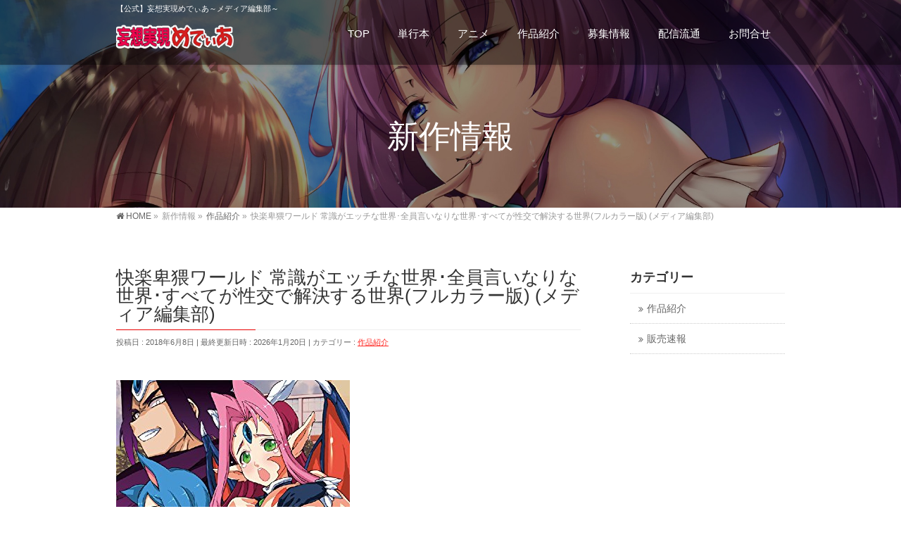

--- FILE ---
content_type: text/html; charset=UTF-8
request_url: https://www.comic.mdia.jp/5208/
body_size: 77678
content:
<!DOCTYPE html>
<!--[if IE]>
<meta http-equiv="X-UA-Compatible" content="IE=Edge">
<![endif]-->
<html xmlns:fb="http://ogp.me/ns/fb#" dir="ltr" lang="ja" prefix="og: https://ogp.me/ns#">
<head>
<meta charset="UTF-8" />
<title>快楽卑猥ワールド 常識がエッチな世界･全員言いなりな世界･すべてが性交で解決する世界(フルカラー版) (メディア編集部) | 妄想実現メディア</title>
<link rel="start" href="https://www.comic.mdia.jp" title="HOME" />


<meta id="viewport" name="viewport" content="width=device-width, initial-scale=1">
<!--[if lt IE 9]><script src="https://www.comic.mdia.jp/wordpress/wp-content/themes/biz-vektor/js/html5.js"></script><![endif]-->

		<!-- All in One SEO 4.9.3 - aioseo.com -->
	<meta name="description" content="｣｢悪魔の力で学園全員が自分の言いなりになって俺に従う世界。毎日ハーレムで同級生も女教師も俺の下僕になった。｣" />
	<meta name="robots" content="max-image-preview:large" />
	<link rel="canonical" href="https://www.comic.mdia.jp/5208/" />
	<meta name="generator" content="All in One SEO (AIOSEO) 4.9.3" />

		<!-- Google tag (gtag.js) -->
<script async src="https://www.googletagmanager.com/gtag/js?id=G-5BSFWZ0XEY"></script>
<script>
  window.dataLayer = window.dataLayer || [];
  function gtag(){dataLayer.push(arguments);}
  gtag('js', new Date());

  gtag('config', 'G-5BSFWZ0XEY');
</script>
		<meta property="og:locale" content="ja_JP" />
		<meta property="og:site_name" content="妄想実現メディア" />
		<meta property="og:type" content="article" />
		<meta property="og:title" content="快楽卑猥ワールド 常識がエッチな世界･全員言いなりな世界･すべてが性交で解決する世界(フルカラー版) (メディア編集部) | 妄想実現メディア" />
		<meta property="og:description" content="｣｢悪魔の力で学園全員が自分の言いなりになって俺に従う世界。毎日ハーレムで同級生も女教師も俺の下僕になった。｣" />
		<meta property="og:url" content="https://www.comic.mdia.jp/5208/" />
		<meta property="og:image" content="https://www.comic.mdia.jp/wordpress/wp-content/uploads/2018/06/61DFNwywLFL.jpg" />
		<meta property="og:image:secure_url" content="https://www.comic.mdia.jp/wordpress/wp-content/uploads/2018/06/61DFNwywLFL.jpg" />
		<meta property="og:image:width" content="332" />
		<meta property="og:image:height" content="500" />
		<meta property="article:published_time" content="2018-06-07T15:00:00+00:00" />
		<meta property="article:modified_time" content="2026-01-20T14:18:51+00:00" />
		<meta name="twitter:card" content="summary_large_image" />
		<meta name="twitter:site" content="@comicnext1" />
		<meta name="twitter:title" content="快楽卑猥ワールド 常識がエッチな世界･全員言いなりな世界･すべてが性交で解決する世界(フルカラー版) (メディア編集部) | 妄想実現メディア" />
		<meta name="twitter:description" content="｣｢悪魔の力で学園全員が自分の言いなりになって俺に従う世界。毎日ハーレムで同級生も女教師も俺の下僕になった。｣" />
		<meta name="twitter:image" content="https://images-fe.ssl-images-amazon.com/images/I/61DFNwywLFL.jpg" />
		<script type="application/ld+json" class="aioseo-schema">
			{"@context":"https:\/\/schema.org","@graph":[{"@type":"Article","@id":"https:\/\/www.comic.mdia.jp\/5208\/#article","name":"\u5feb\u697d\u5351\u7325\u30ef\u30fc\u30eb\u30c9 \u5e38\u8b58\u304c\u30a8\u30c3\u30c1\u306a\u4e16\u754c\uff65\u5168\u54e1\u8a00\u3044\u306a\u308a\u306a\u4e16\u754c\uff65\u3059\u3079\u3066\u304c\u6027\u4ea4\u3067\u89e3\u6c7a\u3059\u308b\u4e16\u754c(\u30d5\u30eb\u30ab\u30e9\u30fc\u7248) (\u30e1\u30c7\u30a3\u30a2\u7de8\u96c6\u90e8) | \u5984\u60f3\u5b9f\u73fe\u30e1\u30c7\u30a3\u30a2","headline":"\u5feb\u697d\u5351\u7325\u30ef\u30fc\u30eb\u30c9 \u5e38\u8b58\u304c\u30a8\u30c3\u30c1\u306a\u4e16\u754c\uff65\u5168\u54e1\u8a00\u3044\u306a\u308a\u306a\u4e16\u754c\uff65\u3059\u3079\u3066\u304c\u6027\u4ea4\u3067\u89e3\u6c7a\u3059\u308b\u4e16\u754c(\u30d5\u30eb\u30ab\u30e9\u30fc\u7248) (\u30e1\u30c7\u30a3\u30a2\u7de8\u96c6\u90e8)","author":{"@id":"https:\/\/www.comic.mdia.jp\/author\/#author"},"publisher":{"@id":"https:\/\/www.comic.mdia.jp\/#organization"},"image":{"@type":"ImageObject","url":"https:\/\/www.comic.mdia.jp\/wordpress\/wp-content\/uploads\/2018\/06\/61DFNwywLFL.jpg","width":332,"height":500},"datePublished":"2018-06-08T00:00:00+09:00","dateModified":"2026-01-20T23:18:51+09:00","inLanguage":"ja","mainEntityOfPage":{"@id":"https:\/\/www.comic.mdia.jp\/5208\/#webpage"},"isPartOf":{"@id":"https:\/\/www.comic.mdia.jp\/5208\/#webpage"},"articleSection":"\u4f5c\u54c1\u7d39\u4ecb"},{"@type":"BreadcrumbList","@id":"https:\/\/www.comic.mdia.jp\/5208\/#breadcrumblist","itemListElement":[{"@type":"ListItem","@id":"https:\/\/www.comic.mdia.jp#listItem","position":1,"name":"\u30db\u30fc\u30e0","item":"https:\/\/www.comic.mdia.jp","nextItem":{"@type":"ListItem","@id":"https:\/\/www.comic.mdia.jp\/category\/lists\/#listItem","name":"\u4f5c\u54c1\u7d39\u4ecb"}},{"@type":"ListItem","@id":"https:\/\/www.comic.mdia.jp\/category\/lists\/#listItem","position":2,"name":"\u4f5c\u54c1\u7d39\u4ecb","item":"https:\/\/www.comic.mdia.jp\/category\/lists\/","nextItem":{"@type":"ListItem","@id":"https:\/\/www.comic.mdia.jp\/5208\/#listItem","name":"\u5feb\u697d\u5351\u7325\u30ef\u30fc\u30eb\u30c9 \u5e38\u8b58\u304c\u30a8\u30c3\u30c1\u306a\u4e16\u754c\uff65\u5168\u54e1\u8a00\u3044\u306a\u308a\u306a\u4e16\u754c\uff65\u3059\u3079\u3066\u304c\u6027\u4ea4\u3067\u89e3\u6c7a\u3059\u308b\u4e16\u754c(\u30d5\u30eb\u30ab\u30e9\u30fc\u7248) (\u30e1\u30c7\u30a3\u30a2\u7de8\u96c6\u90e8)"},"previousItem":{"@type":"ListItem","@id":"https:\/\/www.comic.mdia.jp#listItem","name":"\u30db\u30fc\u30e0"}},{"@type":"ListItem","@id":"https:\/\/www.comic.mdia.jp\/5208\/#listItem","position":3,"name":"\u5feb\u697d\u5351\u7325\u30ef\u30fc\u30eb\u30c9 \u5e38\u8b58\u304c\u30a8\u30c3\u30c1\u306a\u4e16\u754c\uff65\u5168\u54e1\u8a00\u3044\u306a\u308a\u306a\u4e16\u754c\uff65\u3059\u3079\u3066\u304c\u6027\u4ea4\u3067\u89e3\u6c7a\u3059\u308b\u4e16\u754c(\u30d5\u30eb\u30ab\u30e9\u30fc\u7248) (\u30e1\u30c7\u30a3\u30a2\u7de8\u96c6\u90e8)","previousItem":{"@type":"ListItem","@id":"https:\/\/www.comic.mdia.jp\/category\/lists\/#listItem","name":"\u4f5c\u54c1\u7d39\u4ecb"}}]},{"@type":"Organization","@id":"https:\/\/www.comic.mdia.jp\/#organization","name":"\u5984\u60f3\u5b9f\u73fe\u30e1\u30c7\u30a3\u30a2","description":"\u3010\u516c\u5f0f\u3011\u5984\u60f3\u5b9f\u73fe\u3081\u3067\u3043\u3042\uff5e\u30e1\u30c7\u30a3\u30a2\u7de8\u96c6\u90e8\uff5e","url":"https:\/\/www.comic.mdia.jp\/","sameAs":["https:\/\/bsky.app\/profile\/mdiajp.bsky.social","https:\/\/misskey.io\/@mdia","https:\/\/pawoo.net\/@mdiajp"]},{"@type":"WebPage","@id":"https:\/\/www.comic.mdia.jp\/5208\/#webpage","url":"https:\/\/www.comic.mdia.jp\/5208\/","name":"\u5feb\u697d\u5351\u7325\u30ef\u30fc\u30eb\u30c9 \u5e38\u8b58\u304c\u30a8\u30c3\u30c1\u306a\u4e16\u754c\uff65\u5168\u54e1\u8a00\u3044\u306a\u308a\u306a\u4e16\u754c\uff65\u3059\u3079\u3066\u304c\u6027\u4ea4\u3067\u89e3\u6c7a\u3059\u308b\u4e16\u754c(\u30d5\u30eb\u30ab\u30e9\u30fc\u7248) (\u30e1\u30c7\u30a3\u30a2\u7de8\u96c6\u90e8) | \u5984\u60f3\u5b9f\u73fe\u30e1\u30c7\u30a3\u30a2","description":"\uff63\uff62\u60aa\u9b54\u306e\u529b\u3067\u5b66\u5712\u5168\u54e1\u304c\u81ea\u5206\u306e\u8a00\u3044\u306a\u308a\u306b\u306a\u3063\u3066\u4ffa\u306b\u5f93\u3046\u4e16\u754c\u3002\u6bce\u65e5\u30cf\u30fc\u30ec\u30e0\u3067\u540c\u7d1a\u751f\u3082\u5973\u6559\u5e2b\u3082\u4ffa\u306e\u4e0b\u50d5\u306b\u306a\u3063\u305f\u3002\uff63","inLanguage":"ja","isPartOf":{"@id":"https:\/\/www.comic.mdia.jp\/#website"},"breadcrumb":{"@id":"https:\/\/www.comic.mdia.jp\/5208\/#breadcrumblist"},"author":{"@id":"https:\/\/www.comic.mdia.jp\/author\/#author"},"creator":{"@id":"https:\/\/www.comic.mdia.jp\/author\/#author"},"image":{"@type":"ImageObject","url":"https:\/\/www.comic.mdia.jp\/wordpress\/wp-content\/uploads\/2018\/06\/61DFNwywLFL.jpg","@id":"https:\/\/www.comic.mdia.jp\/5208\/#mainImage","width":332,"height":500},"primaryImageOfPage":{"@id":"https:\/\/www.comic.mdia.jp\/5208\/#mainImage"},"datePublished":"2018-06-08T00:00:00+09:00","dateModified":"2026-01-20T23:18:51+09:00"},{"@type":"WebSite","@id":"https:\/\/www.comic.mdia.jp\/#website","url":"https:\/\/www.comic.mdia.jp\/","name":"\u5984\u60f3\u5b9f\u73fe\u30e1\u30c7\u30a3\u30a2","description":"\u3010\u516c\u5f0f\u3011\u5984\u60f3\u5b9f\u73fe\u3081\u3067\u3043\u3042\uff5e\u30e1\u30c7\u30a3\u30a2\u7de8\u96c6\u90e8\uff5e","inLanguage":"ja","publisher":{"@id":"https:\/\/www.comic.mdia.jp\/#organization"}}]}
		</script>
		<!-- All in One SEO -->

<meta name="keywords" content="メディア編集部,妄想実現メディア" />
<link rel='dns-prefetch' href='//static.addtoany.com' />
<link rel='dns-prefetch' href='//www.googletagmanager.com' />
<link rel='dns-prefetch' href='//stats.wp.com' />
<link rel='dns-prefetch' href='//maxcdn.bootstrapcdn.com' />
<link rel='dns-prefetch' href='//fonts.googleapis.com' />
<link rel="alternate" type="application/rss+xml" title="妄想実現メディア &raquo; フィード" href="https://www.comic.mdia.jp/feed/" />
<link rel="alternate" type="application/rss+xml" title="妄想実現メディア &raquo; コメントフィード" href="https://www.comic.mdia.jp/comments/feed/" />
<link rel="alternate" title="oEmbed (JSON)" type="application/json+oembed" href="https://www.comic.mdia.jp/wp-json/oembed/1.0/embed?url=https%3A%2F%2Fwww.comic.mdia.jp%2F5208%2F" />
<link rel="alternate" title="oEmbed (XML)" type="text/xml+oembed" href="https://www.comic.mdia.jp/wp-json/oembed/1.0/embed?url=https%3A%2F%2Fwww.comic.mdia.jp%2F5208%2F&#038;format=xml" />
<meta name="description" content="いつもと同じ世界に見えるけどすべてがエロくなっていたら…。学校でエッチを教えるのが当たり前になっていたり、誰もが自分の命令に従いどんないやらしいことでも従順に従ってしまう世界になったらあなたはどうしますか?｢人間界に魔族達がやってきて戦いも、仲間との交流も全てセックスが重視されるようになった世界。ハーレム、ハーレム、大乱交!｣｢悪魔の力で学園全員が自分の言いなりになって俺に従う世界。毎日ハーレムで同級生も女教師も俺の下僕になった。｣｢セックスを専門に教えるハーレム学園での授業" />
<style type="text/css">.keyColorBG,.keyColorBGh:hover,.keyColor_bg,.keyColor_bg_hover:hover{background-color: #e90000;}.keyColorCl,.keyColorClh:hover,.keyColor_txt,.keyColor_txt_hover:hover{color: #e90000;}.keyColorBd,.keyColorBdh:hover,.keyColor_border,.keyColor_border_hover:hover{border-color: #e90000;}.color_keyBG,.color_keyBGh:hover,.color_key_bg,.color_key_bg_hover:hover{background-color: #e90000;}.color_keyCl,.color_keyClh:hover,.color_key_txt,.color_key_txt_hover:hover{color: #e90000;}.color_keyBd,.color_keyBdh:hover,.color_key_border,.color_key_border_hover:hover{border-color: #e90000;}</style>
		<!-- This site uses the Google Analytics by MonsterInsights plugin v9.11.1 - Using Analytics tracking - https://www.monsterinsights.com/ -->
							<script src="//www.googletagmanager.com/gtag/js?id=G-TSBZB85F3D"  data-cfasync="false" data-wpfc-render="false" type="text/javascript" async></script>
			<script data-cfasync="false" data-wpfc-render="false" type="text/javascript">
				var mi_version = '9.11.1';
				var mi_track_user = true;
				var mi_no_track_reason = '';
								var MonsterInsightsDefaultLocations = {"page_location":"https:\/\/www.comic.mdia.jp\/5208\/"};
								if ( typeof MonsterInsightsPrivacyGuardFilter === 'function' ) {
					var MonsterInsightsLocations = (typeof MonsterInsightsExcludeQuery === 'object') ? MonsterInsightsPrivacyGuardFilter( MonsterInsightsExcludeQuery ) : MonsterInsightsPrivacyGuardFilter( MonsterInsightsDefaultLocations );
				} else {
					var MonsterInsightsLocations = (typeof MonsterInsightsExcludeQuery === 'object') ? MonsterInsightsExcludeQuery : MonsterInsightsDefaultLocations;
				}

								var disableStrs = [
										'ga-disable-G-TSBZB85F3D',
									];

				/* Function to detect opted out users */
				function __gtagTrackerIsOptedOut() {
					for (var index = 0; index < disableStrs.length; index++) {
						if (document.cookie.indexOf(disableStrs[index] + '=true') > -1) {
							return true;
						}
					}

					return false;
				}

				/* Disable tracking if the opt-out cookie exists. */
				if (__gtagTrackerIsOptedOut()) {
					for (var index = 0; index < disableStrs.length; index++) {
						window[disableStrs[index]] = true;
					}
				}

				/* Opt-out function */
				function __gtagTrackerOptout() {
					for (var index = 0; index < disableStrs.length; index++) {
						document.cookie = disableStrs[index] + '=true; expires=Thu, 31 Dec 2099 23:59:59 UTC; path=/';
						window[disableStrs[index]] = true;
					}
				}

				if ('undefined' === typeof gaOptout) {
					function gaOptout() {
						__gtagTrackerOptout();
					}
				}
								window.dataLayer = window.dataLayer || [];

				window.MonsterInsightsDualTracker = {
					helpers: {},
					trackers: {},
				};
				if (mi_track_user) {
					function __gtagDataLayer() {
						dataLayer.push(arguments);
					}

					function __gtagTracker(type, name, parameters) {
						if (!parameters) {
							parameters = {};
						}

						if (parameters.send_to) {
							__gtagDataLayer.apply(null, arguments);
							return;
						}

						if (type === 'event') {
														parameters.send_to = monsterinsights_frontend.v4_id;
							var hookName = name;
							if (typeof parameters['event_category'] !== 'undefined') {
								hookName = parameters['event_category'] + ':' + name;
							}

							if (typeof MonsterInsightsDualTracker.trackers[hookName] !== 'undefined') {
								MonsterInsightsDualTracker.trackers[hookName](parameters);
							} else {
								__gtagDataLayer('event', name, parameters);
							}
							
						} else {
							__gtagDataLayer.apply(null, arguments);
						}
					}

					__gtagTracker('js', new Date());
					__gtagTracker('set', {
						'developer_id.dZGIzZG': true,
											});
					if ( MonsterInsightsLocations.page_location ) {
						__gtagTracker('set', MonsterInsightsLocations);
					}
										__gtagTracker('config', 'G-TSBZB85F3D', {"forceSSL":"true","link_attribution":"true"} );
										window.gtag = __gtagTracker;										(function () {
						/* https://developers.google.com/analytics/devguides/collection/analyticsjs/ */
						/* ga and __gaTracker compatibility shim. */
						var noopfn = function () {
							return null;
						};
						var newtracker = function () {
							return new Tracker();
						};
						var Tracker = function () {
							return null;
						};
						var p = Tracker.prototype;
						p.get = noopfn;
						p.set = noopfn;
						p.send = function () {
							var args = Array.prototype.slice.call(arguments);
							args.unshift('send');
							__gaTracker.apply(null, args);
						};
						var __gaTracker = function () {
							var len = arguments.length;
							if (len === 0) {
								return;
							}
							var f = arguments[len - 1];
							if (typeof f !== 'object' || f === null || typeof f.hitCallback !== 'function') {
								if ('send' === arguments[0]) {
									var hitConverted, hitObject = false, action;
									if ('event' === arguments[1]) {
										if ('undefined' !== typeof arguments[3]) {
											hitObject = {
												'eventAction': arguments[3],
												'eventCategory': arguments[2],
												'eventLabel': arguments[4],
												'value': arguments[5] ? arguments[5] : 1,
											}
										}
									}
									if ('pageview' === arguments[1]) {
										if ('undefined' !== typeof arguments[2]) {
											hitObject = {
												'eventAction': 'page_view',
												'page_path': arguments[2],
											}
										}
									}
									if (typeof arguments[2] === 'object') {
										hitObject = arguments[2];
									}
									if (typeof arguments[5] === 'object') {
										Object.assign(hitObject, arguments[5]);
									}
									if ('undefined' !== typeof arguments[1].hitType) {
										hitObject = arguments[1];
										if ('pageview' === hitObject.hitType) {
											hitObject.eventAction = 'page_view';
										}
									}
									if (hitObject) {
										action = 'timing' === arguments[1].hitType ? 'timing_complete' : hitObject.eventAction;
										hitConverted = mapArgs(hitObject);
										__gtagTracker('event', action, hitConverted);
									}
								}
								return;
							}

							function mapArgs(args) {
								var arg, hit = {};
								var gaMap = {
									'eventCategory': 'event_category',
									'eventAction': 'event_action',
									'eventLabel': 'event_label',
									'eventValue': 'event_value',
									'nonInteraction': 'non_interaction',
									'timingCategory': 'event_category',
									'timingVar': 'name',
									'timingValue': 'value',
									'timingLabel': 'event_label',
									'page': 'page_path',
									'location': 'page_location',
									'title': 'page_title',
									'referrer' : 'page_referrer',
								};
								for (arg in args) {
																		if (!(!args.hasOwnProperty(arg) || !gaMap.hasOwnProperty(arg))) {
										hit[gaMap[arg]] = args[arg];
									} else {
										hit[arg] = args[arg];
									}
								}
								return hit;
							}

							try {
								f.hitCallback();
							} catch (ex) {
							}
						};
						__gaTracker.create = newtracker;
						__gaTracker.getByName = newtracker;
						__gaTracker.getAll = function () {
							return [];
						};
						__gaTracker.remove = noopfn;
						__gaTracker.loaded = true;
						window['__gaTracker'] = __gaTracker;
					})();
									} else {
										console.log("");
					(function () {
						function __gtagTracker() {
							return null;
						}

						window['__gtagTracker'] = __gtagTracker;
						window['gtag'] = __gtagTracker;
					})();
									}
			</script>
							<!-- / Google Analytics by MonsterInsights -->
		<style id='wp-img-auto-sizes-contain-inline-css' type='text/css'>
img:is([sizes=auto i],[sizes^="auto," i]){contain-intrinsic-size:3000px 1500px}
/*# sourceURL=wp-img-auto-sizes-contain-inline-css */
</style>
<style id='wp-emoji-styles-inline-css' type='text/css'>

	img.wp-smiley, img.emoji {
		display: inline !important;
		border: none !important;
		box-shadow: none !important;
		height: 1em !important;
		width: 1em !important;
		margin: 0 0.07em !important;
		vertical-align: -0.1em !important;
		background: none !important;
		padding: 0 !important;
	}
/*# sourceURL=wp-emoji-styles-inline-css */
</style>
<style id='wp-block-library-inline-css' type='text/css'>
:root{--wp-block-synced-color:#7a00df;--wp-block-synced-color--rgb:122,0,223;--wp-bound-block-color:var(--wp-block-synced-color);--wp-editor-canvas-background:#ddd;--wp-admin-theme-color:#007cba;--wp-admin-theme-color--rgb:0,124,186;--wp-admin-theme-color-darker-10:#006ba1;--wp-admin-theme-color-darker-10--rgb:0,107,160.5;--wp-admin-theme-color-darker-20:#005a87;--wp-admin-theme-color-darker-20--rgb:0,90,135;--wp-admin-border-width-focus:2px}@media (min-resolution:192dpi){:root{--wp-admin-border-width-focus:1.5px}}.wp-element-button{cursor:pointer}:root .has-very-light-gray-background-color{background-color:#eee}:root .has-very-dark-gray-background-color{background-color:#313131}:root .has-very-light-gray-color{color:#eee}:root .has-very-dark-gray-color{color:#313131}:root .has-vivid-green-cyan-to-vivid-cyan-blue-gradient-background{background:linear-gradient(135deg,#00d084,#0693e3)}:root .has-purple-crush-gradient-background{background:linear-gradient(135deg,#34e2e4,#4721fb 50%,#ab1dfe)}:root .has-hazy-dawn-gradient-background{background:linear-gradient(135deg,#faaca8,#dad0ec)}:root .has-subdued-olive-gradient-background{background:linear-gradient(135deg,#fafae1,#67a671)}:root .has-atomic-cream-gradient-background{background:linear-gradient(135deg,#fdd79a,#004a59)}:root .has-nightshade-gradient-background{background:linear-gradient(135deg,#330968,#31cdcf)}:root .has-midnight-gradient-background{background:linear-gradient(135deg,#020381,#2874fc)}:root{--wp--preset--font-size--normal:16px;--wp--preset--font-size--huge:42px}.has-regular-font-size{font-size:1em}.has-larger-font-size{font-size:2.625em}.has-normal-font-size{font-size:var(--wp--preset--font-size--normal)}.has-huge-font-size{font-size:var(--wp--preset--font-size--huge)}.has-text-align-center{text-align:center}.has-text-align-left{text-align:left}.has-text-align-right{text-align:right}.has-fit-text{white-space:nowrap!important}#end-resizable-editor-section{display:none}.aligncenter{clear:both}.items-justified-left{justify-content:flex-start}.items-justified-center{justify-content:center}.items-justified-right{justify-content:flex-end}.items-justified-space-between{justify-content:space-between}.screen-reader-text{border:0;clip-path:inset(50%);height:1px;margin:-1px;overflow:hidden;padding:0;position:absolute;width:1px;word-wrap:normal!important}.screen-reader-text:focus{background-color:#ddd;clip-path:none;color:#444;display:block;font-size:1em;height:auto;left:5px;line-height:normal;padding:15px 23px 14px;text-decoration:none;top:5px;width:auto;z-index:100000}html :where(.has-border-color){border-style:solid}html :where([style*=border-top-color]){border-top-style:solid}html :where([style*=border-right-color]){border-right-style:solid}html :where([style*=border-bottom-color]){border-bottom-style:solid}html :where([style*=border-left-color]){border-left-style:solid}html :where([style*=border-width]){border-style:solid}html :where([style*=border-top-width]){border-top-style:solid}html :where([style*=border-right-width]){border-right-style:solid}html :where([style*=border-bottom-width]){border-bottom-style:solid}html :where([style*=border-left-width]){border-left-style:solid}html :where(img[class*=wp-image-]){height:auto;max-width:100%}:where(figure){margin:0 0 1em}html :where(.is-position-sticky){--wp-admin--admin-bar--position-offset:var(--wp-admin--admin-bar--height,0px)}@media screen and (max-width:600px){html :where(.is-position-sticky){--wp-admin--admin-bar--position-offset:0px}}

/*# sourceURL=wp-block-library-inline-css */
</style><style id='global-styles-inline-css' type='text/css'>
:root{--wp--preset--aspect-ratio--square: 1;--wp--preset--aspect-ratio--4-3: 4/3;--wp--preset--aspect-ratio--3-4: 3/4;--wp--preset--aspect-ratio--3-2: 3/2;--wp--preset--aspect-ratio--2-3: 2/3;--wp--preset--aspect-ratio--16-9: 16/9;--wp--preset--aspect-ratio--9-16: 9/16;--wp--preset--color--black: #000000;--wp--preset--color--cyan-bluish-gray: #abb8c3;--wp--preset--color--white: #ffffff;--wp--preset--color--pale-pink: #f78da7;--wp--preset--color--vivid-red: #cf2e2e;--wp--preset--color--luminous-vivid-orange: #ff6900;--wp--preset--color--luminous-vivid-amber: #fcb900;--wp--preset--color--light-green-cyan: #7bdcb5;--wp--preset--color--vivid-green-cyan: #00d084;--wp--preset--color--pale-cyan-blue: #8ed1fc;--wp--preset--color--vivid-cyan-blue: #0693e3;--wp--preset--color--vivid-purple: #9b51e0;--wp--preset--gradient--vivid-cyan-blue-to-vivid-purple: linear-gradient(135deg,rgb(6,147,227) 0%,rgb(155,81,224) 100%);--wp--preset--gradient--light-green-cyan-to-vivid-green-cyan: linear-gradient(135deg,rgb(122,220,180) 0%,rgb(0,208,130) 100%);--wp--preset--gradient--luminous-vivid-amber-to-luminous-vivid-orange: linear-gradient(135deg,rgb(252,185,0) 0%,rgb(255,105,0) 100%);--wp--preset--gradient--luminous-vivid-orange-to-vivid-red: linear-gradient(135deg,rgb(255,105,0) 0%,rgb(207,46,46) 100%);--wp--preset--gradient--very-light-gray-to-cyan-bluish-gray: linear-gradient(135deg,rgb(238,238,238) 0%,rgb(169,184,195) 100%);--wp--preset--gradient--cool-to-warm-spectrum: linear-gradient(135deg,rgb(74,234,220) 0%,rgb(151,120,209) 20%,rgb(207,42,186) 40%,rgb(238,44,130) 60%,rgb(251,105,98) 80%,rgb(254,248,76) 100%);--wp--preset--gradient--blush-light-purple: linear-gradient(135deg,rgb(255,206,236) 0%,rgb(152,150,240) 100%);--wp--preset--gradient--blush-bordeaux: linear-gradient(135deg,rgb(254,205,165) 0%,rgb(254,45,45) 50%,rgb(107,0,62) 100%);--wp--preset--gradient--luminous-dusk: linear-gradient(135deg,rgb(255,203,112) 0%,rgb(199,81,192) 50%,rgb(65,88,208) 100%);--wp--preset--gradient--pale-ocean: linear-gradient(135deg,rgb(255,245,203) 0%,rgb(182,227,212) 50%,rgb(51,167,181) 100%);--wp--preset--gradient--electric-grass: linear-gradient(135deg,rgb(202,248,128) 0%,rgb(113,206,126) 100%);--wp--preset--gradient--midnight: linear-gradient(135deg,rgb(2,3,129) 0%,rgb(40,116,252) 100%);--wp--preset--font-size--small: 13px;--wp--preset--font-size--medium: 20px;--wp--preset--font-size--large: 36px;--wp--preset--font-size--x-large: 42px;--wp--preset--spacing--20: 0.44rem;--wp--preset--spacing--30: 0.67rem;--wp--preset--spacing--40: 1rem;--wp--preset--spacing--50: 1.5rem;--wp--preset--spacing--60: 2.25rem;--wp--preset--spacing--70: 3.38rem;--wp--preset--spacing--80: 5.06rem;--wp--preset--shadow--natural: 6px 6px 9px rgba(0, 0, 0, 0.2);--wp--preset--shadow--deep: 12px 12px 50px rgba(0, 0, 0, 0.4);--wp--preset--shadow--sharp: 6px 6px 0px rgba(0, 0, 0, 0.2);--wp--preset--shadow--outlined: 6px 6px 0px -3px rgb(255, 255, 255), 6px 6px rgb(0, 0, 0);--wp--preset--shadow--crisp: 6px 6px 0px rgb(0, 0, 0);}:where(.is-layout-flex){gap: 0.5em;}:where(.is-layout-grid){gap: 0.5em;}body .is-layout-flex{display: flex;}.is-layout-flex{flex-wrap: wrap;align-items: center;}.is-layout-flex > :is(*, div){margin: 0;}body .is-layout-grid{display: grid;}.is-layout-grid > :is(*, div){margin: 0;}:where(.wp-block-columns.is-layout-flex){gap: 2em;}:where(.wp-block-columns.is-layout-grid){gap: 2em;}:where(.wp-block-post-template.is-layout-flex){gap: 1.25em;}:where(.wp-block-post-template.is-layout-grid){gap: 1.25em;}.has-black-color{color: var(--wp--preset--color--black) !important;}.has-cyan-bluish-gray-color{color: var(--wp--preset--color--cyan-bluish-gray) !important;}.has-white-color{color: var(--wp--preset--color--white) !important;}.has-pale-pink-color{color: var(--wp--preset--color--pale-pink) !important;}.has-vivid-red-color{color: var(--wp--preset--color--vivid-red) !important;}.has-luminous-vivid-orange-color{color: var(--wp--preset--color--luminous-vivid-orange) !important;}.has-luminous-vivid-amber-color{color: var(--wp--preset--color--luminous-vivid-amber) !important;}.has-light-green-cyan-color{color: var(--wp--preset--color--light-green-cyan) !important;}.has-vivid-green-cyan-color{color: var(--wp--preset--color--vivid-green-cyan) !important;}.has-pale-cyan-blue-color{color: var(--wp--preset--color--pale-cyan-blue) !important;}.has-vivid-cyan-blue-color{color: var(--wp--preset--color--vivid-cyan-blue) !important;}.has-vivid-purple-color{color: var(--wp--preset--color--vivid-purple) !important;}.has-black-background-color{background-color: var(--wp--preset--color--black) !important;}.has-cyan-bluish-gray-background-color{background-color: var(--wp--preset--color--cyan-bluish-gray) !important;}.has-white-background-color{background-color: var(--wp--preset--color--white) !important;}.has-pale-pink-background-color{background-color: var(--wp--preset--color--pale-pink) !important;}.has-vivid-red-background-color{background-color: var(--wp--preset--color--vivid-red) !important;}.has-luminous-vivid-orange-background-color{background-color: var(--wp--preset--color--luminous-vivid-orange) !important;}.has-luminous-vivid-amber-background-color{background-color: var(--wp--preset--color--luminous-vivid-amber) !important;}.has-light-green-cyan-background-color{background-color: var(--wp--preset--color--light-green-cyan) !important;}.has-vivid-green-cyan-background-color{background-color: var(--wp--preset--color--vivid-green-cyan) !important;}.has-pale-cyan-blue-background-color{background-color: var(--wp--preset--color--pale-cyan-blue) !important;}.has-vivid-cyan-blue-background-color{background-color: var(--wp--preset--color--vivid-cyan-blue) !important;}.has-vivid-purple-background-color{background-color: var(--wp--preset--color--vivid-purple) !important;}.has-black-border-color{border-color: var(--wp--preset--color--black) !important;}.has-cyan-bluish-gray-border-color{border-color: var(--wp--preset--color--cyan-bluish-gray) !important;}.has-white-border-color{border-color: var(--wp--preset--color--white) !important;}.has-pale-pink-border-color{border-color: var(--wp--preset--color--pale-pink) !important;}.has-vivid-red-border-color{border-color: var(--wp--preset--color--vivid-red) !important;}.has-luminous-vivid-orange-border-color{border-color: var(--wp--preset--color--luminous-vivid-orange) !important;}.has-luminous-vivid-amber-border-color{border-color: var(--wp--preset--color--luminous-vivid-amber) !important;}.has-light-green-cyan-border-color{border-color: var(--wp--preset--color--light-green-cyan) !important;}.has-vivid-green-cyan-border-color{border-color: var(--wp--preset--color--vivid-green-cyan) !important;}.has-pale-cyan-blue-border-color{border-color: var(--wp--preset--color--pale-cyan-blue) !important;}.has-vivid-cyan-blue-border-color{border-color: var(--wp--preset--color--vivid-cyan-blue) !important;}.has-vivid-purple-border-color{border-color: var(--wp--preset--color--vivid-purple) !important;}.has-vivid-cyan-blue-to-vivid-purple-gradient-background{background: var(--wp--preset--gradient--vivid-cyan-blue-to-vivid-purple) !important;}.has-light-green-cyan-to-vivid-green-cyan-gradient-background{background: var(--wp--preset--gradient--light-green-cyan-to-vivid-green-cyan) !important;}.has-luminous-vivid-amber-to-luminous-vivid-orange-gradient-background{background: var(--wp--preset--gradient--luminous-vivid-amber-to-luminous-vivid-orange) !important;}.has-luminous-vivid-orange-to-vivid-red-gradient-background{background: var(--wp--preset--gradient--luminous-vivid-orange-to-vivid-red) !important;}.has-very-light-gray-to-cyan-bluish-gray-gradient-background{background: var(--wp--preset--gradient--very-light-gray-to-cyan-bluish-gray) !important;}.has-cool-to-warm-spectrum-gradient-background{background: var(--wp--preset--gradient--cool-to-warm-spectrum) !important;}.has-blush-light-purple-gradient-background{background: var(--wp--preset--gradient--blush-light-purple) !important;}.has-blush-bordeaux-gradient-background{background: var(--wp--preset--gradient--blush-bordeaux) !important;}.has-luminous-dusk-gradient-background{background: var(--wp--preset--gradient--luminous-dusk) !important;}.has-pale-ocean-gradient-background{background: var(--wp--preset--gradient--pale-ocean) !important;}.has-electric-grass-gradient-background{background: var(--wp--preset--gradient--electric-grass) !important;}.has-midnight-gradient-background{background: var(--wp--preset--gradient--midnight) !important;}.has-small-font-size{font-size: var(--wp--preset--font-size--small) !important;}.has-medium-font-size{font-size: var(--wp--preset--font-size--medium) !important;}.has-large-font-size{font-size: var(--wp--preset--font-size--large) !important;}.has-x-large-font-size{font-size: var(--wp--preset--font-size--x-large) !important;}
/*# sourceURL=global-styles-inline-css */
</style>

<style id='classic-theme-styles-inline-css' type='text/css'>
/*! This file is auto-generated */
.wp-block-button__link{color:#fff;background-color:#32373c;border-radius:9999px;box-shadow:none;text-decoration:none;padding:calc(.667em + 2px) calc(1.333em + 2px);font-size:1.125em}.wp-block-file__button{background:#32373c;color:#fff;text-decoration:none}
/*# sourceURL=/wp-includes/css/classic-themes.min.css */
</style>
<link rel='stylesheet' id='contact-form-7-css' href='https://www.comic.mdia.jp/wordpress/wp-content/plugins/contact-form-7/includes/css/styles.css?ver=6.1.4' type='text/css' media='all' />
<link rel='stylesheet' id='Biz_Vektor_common_style-css' href='https://www.comic.mdia.jp/wordpress/wp-content/themes/biz-vektor/css/bizvektor_common_min.css?ver=1.8.23' type='text/css' media='all' />
<link rel='stylesheet' id='Biz_Vektor_Design_style-css' href='https://www.comic.mdia.jp/wordpress/wp-content/plugins/bizvektor-vast/css/vast.min.css?ver=1.2.0' type='text/css' media='all' />
<link rel='stylesheet' id='Biz_Vektor_plugin_sns_style-css' href='https://www.comic.mdia.jp/wordpress/wp-content/themes/biz-vektor/plugins/sns/style_bizvektor_sns.css?ver=6.9' type='text/css' media='all' />
<link rel='stylesheet' id='Biz_Vektor_add_font_awesome-css' href='//maxcdn.bootstrapcdn.com/font-awesome/4.3.0/css/font-awesome.min.css?ver=6.9' type='text/css' media='all' />
<link rel='stylesheet' id='Biz_Vektor_add_web_fonts-css' href='//fonts.googleapis.com/css?family=Droid+Sans%3A700%7CLato%3A900%7CAnton&#038;ver=6.9' type='text/css' media='all' />
<link rel='stylesheet' id='amazonjs-css' href='https://www.comic.mdia.jp/wordpress/wp-content/plugins/amazonjs/css/amazonjs.css?ver=0.10' type='text/css' media='all' />
<link rel='stylesheet' id='addtoany-css' href='https://www.comic.mdia.jp/wordpress/wp-content/plugins/add-to-any/addtoany.min.css?ver=1.16' type='text/css' media='all' />
<style id='addtoany-inline-css' type='text/css'>
@media screen and (max-width:980px){
.a2a_floating_style.a2a_vertical_style{display:none;}
}
/*# sourceURL=addtoany-inline-css */
</style>
<script type="text/javascript" src="https://www.comic.mdia.jp/wordpress/wp-content/plugins/google-analytics-for-wordpress/assets/js/frontend-gtag.min.js?ver=9.11.1" id="monsterinsights-frontend-script-js" async="async" data-wp-strategy="async"></script>
<script data-cfasync="false" data-wpfc-render="false" type="text/javascript" id='monsterinsights-frontend-script-js-extra'>/* <![CDATA[ */
var monsterinsights_frontend = {"js_events_tracking":"true","download_extensions":"doc,pdf,ppt,zip,xls,docx,pptx,xlsx","inbound_paths":"[{\"path\":\"\\\/go\\\/\",\"label\":\"affiliate\"},{\"path\":\"\\\/recommend\\\/\",\"label\":\"affiliate\"}]","home_url":"https:\/\/www.comic.mdia.jp","hash_tracking":"false","v4_id":"G-TSBZB85F3D"};/* ]]> */
</script>
<script type="text/javascript" id="addtoany-core-js-before">
/* <![CDATA[ */
window.a2a_config=window.a2a_config||{};a2a_config.callbacks=[];a2a_config.overlays=[];a2a_config.templates={};a2a_localize = {
	Share: "共有",
	Save: "ブックマーク",
	Subscribe: "購読",
	Email: "メール",
	Bookmark: "ブックマーク",
	ShowAll: "すべて表示する",
	ShowLess: "小さく表示する",
	FindServices: "サービスを探す",
	FindAnyServiceToAddTo: "追加するサービスを今すぐ探す",
	PoweredBy: "Powered by",
	ShareViaEmail: "メールでシェアする",
	SubscribeViaEmail: "メールで購読する",
	BookmarkInYourBrowser: "ブラウザにブックマーク",
	BookmarkInstructions: "このページをブックマークするには、 Ctrl+D または \u2318+D を押下。",
	AddToYourFavorites: "お気に入りに追加",
	SendFromWebOrProgram: "任意のメールアドレスまたはメールプログラムから送信",
	EmailProgram: "メールプログラム",
	More: "詳細&#8230;",
	ThanksForSharing: "共有ありがとうございます !",
	ThanksForFollowing: "フォローありがとうございます !"
};

a2a_config.callbacks.push({ready:function(){document.querySelectorAll(".a2a_s_undefined").forEach(function(emptyIcon){emptyIcon.parentElement.style.display="none";})}});

//# sourceURL=addtoany-core-js-before
/* ]]> */
</script>
<script type="text/javascript" defer src="https://static.addtoany.com/menu/page.js" id="addtoany-core-js"></script>
<script type="text/javascript" src="https://www.comic.mdia.jp/wordpress/wp-includes/js/jquery/jquery.min.js?ver=3.7.1" id="jquery-core-js"></script>
<script type="text/javascript" src="https://www.comic.mdia.jp/wordpress/wp-includes/js/jquery/jquery-migrate.min.js?ver=3.4.1" id="jquery-migrate-js"></script>
<script type="text/javascript" defer src="https://www.comic.mdia.jp/wordpress/wp-content/plugins/add-to-any/addtoany.min.js?ver=1.1" id="addtoany-jquery-js"></script>

<!-- Site Kit によって追加された Google タグ（gtag.js）スニペット -->
<!-- Google アナリティクス スニペット (Site Kit が追加) -->
<script type="text/javascript" src="https://www.googletagmanager.com/gtag/js?id=GT-PH3VDKTF" id="google_gtagjs-js" async></script>
<script type="text/javascript" id="google_gtagjs-js-after">
/* <![CDATA[ */
window.dataLayer = window.dataLayer || [];function gtag(){dataLayer.push(arguments);}
gtag("set","linker",{"domains":["www.comic.mdia.jp"]});
gtag("js", new Date());
gtag("set", "developer_id.dZTNiMT", true);
gtag("config", "GT-PH3VDKTF", {"googlesitekit_post_type":"post"});
 window._googlesitekit = window._googlesitekit || {}; window._googlesitekit.throttledEvents = []; window._googlesitekit.gtagEvent = (name, data) => { var key = JSON.stringify( { name, data } ); if ( !! window._googlesitekit.throttledEvents[ key ] ) { return; } window._googlesitekit.throttledEvents[ key ] = true; setTimeout( () => { delete window._googlesitekit.throttledEvents[ key ]; }, 5 ); gtag( "event", name, { ...data, event_source: "site-kit" } ); }; 
//# sourceURL=google_gtagjs-js-after
/* ]]> */
</script>
<link rel="https://api.w.org/" href="https://www.comic.mdia.jp/wp-json/" /><link rel="alternate" title="JSON" type="application/json" href="https://www.comic.mdia.jp/wp-json/wp/v2/posts/5208" /><link rel="EditURI" type="application/rsd+xml" title="RSD" href="https://www.comic.mdia.jp/wordpress/xmlrpc.php?rsd" />
<link rel='shortlink' href='https://wp.me/p7OeE0-1m0' />
<meta name="generator" content="Site Kit by Google 1.170.0" />	<style>img#wpstats{display:none}</style>
		<!--[if lte IE 8]>
<link rel="stylesheet" type="text/css" media="all" href="https://www.comic.mdia.jp/wordpress/wp-content/plugins/bizvektor-vast/css/vast_old_ie.min.css" />
<![endif]-->
<style type="text/css">
/*-------------------------------------------*/
/*	sidebar child menu display
/*-------------------------------------------*/
#sideTower	ul.localNavi ul.children	{ display:none; }
#sideTower	ul.localNavi li.current_page_ancestor	ul.children,
#sideTower	ul.localNavi li.current_page_item		ul.children,
#sideTower	ul.localNavi li.current-cat				ul.children{ display:block; }
</style>
	<link rel="pingback" href="https://www.comic.mdia.jp/wordpress/xmlrpc.php" />
<style type="text/css" id="custom-background-css">
body.custom-background { background-color: #ffffff; }
</style>
	
<!-- Google タグ マネージャー スニペット (Site Kit が追加) -->
<script type="text/javascript">
/* <![CDATA[ */

			( function( w, d, s, l, i ) {
				w[l] = w[l] || [];
				w[l].push( {'gtm.start': new Date().getTime(), event: 'gtm.js'} );
				var f = d.getElementsByTagName( s )[0],
					j = d.createElement( s ), dl = l != 'dataLayer' ? '&l=' + l : '';
				j.async = true;
				j.src = 'https://www.googletagmanager.com/gtm.js?id=' + i + dl;
				f.parentNode.insertBefore( j, f );
			} )( window, document, 'script', 'dataLayer', 'GTM-M45WDPZP' );
			
/* ]]> */
</script>

<!-- (ここまで) Google タグ マネージャー スニペット (Site Kit が追加) -->
<link rel="icon" href="https://www.comic.mdia.jp/wordpress/wp-content/uploads/2021/09/cropped-mditag-32x32.jpg" sizes="32x32" />
<link rel="icon" href="https://www.comic.mdia.jp/wordpress/wp-content/uploads/2021/09/cropped-mditag-192x192.jpg" sizes="192x192" />
<link rel="apple-touch-icon" href="https://www.comic.mdia.jp/wordpress/wp-content/uploads/2021/09/cropped-mditag-180x180.jpg" />
<meta name="msapplication-TileImage" content="https://www.comic.mdia.jp/wordpress/wp-content/uploads/2021/09/cropped-mditag-270x270.jpg" />
		<style type="text/css" id="wp-custom-css">
			/* コンタクトフォーム横幅調節 */
.wpcf7 input[name="your-name"] { /* 名前入力欄 */
 width: 80%;
}
.wpcf7 input[name="your-email"] { /* メール入力欄 */
 width: 80%;
}
.wpcf7 input[name="your-subject"] { /* タイトル入力欄 */
 width: 80%;
}
.wpcf7 textarea[name="your-message"] { /* 本文入力欄 */
 width: 80%;
}


		</style>
		        <style type="text/css">

a { color:#ff2924 }

#searchform input[type=submit],
p.form-submit input[type=submit],
form#searchform input#searchsubmit,
.content form input.wpcf7-submit,
#confirm-button input,
a.btn,
.linkBtn a,
input[type=button],
input[type=submit],
.sideTower li#sideContact.sideBnr a { background-color:#e90000; }

.moreLink a { color:#e90000; border-color:#e90000; }
.moreLink a:hover { background-color:#e90000; }
.content #topPr h3 a:hover,
.moreLink a:after { color:#e90000; }

::selection { background-color:#ff2924; }
::-moz-selection { background-color:#ff2924; }

#header.opacyHeader { background-color:rgba(233,0,0,0.4); }

#headerTop { border-top-color:#e90000; }
#header.itemOpen { background-color:#e90000; }
.headMainMenu li:hover {  }

.content h2:after,
.content h1.contentTitle:after,
.content h1.entryPostTitle:after,
.content .sideWidget h4:after { border-bottom-color:#e90000; }
.content h3:after,
.content .child_page_block h4:after { border-bottom-color:#e90000; }

.sideTower li#sideContact.sideBnr a:hover,
form#searchform input#searchsubmit:hover { background-color:#ff2924; }

#panList .innerBox ul a:hover { color:#ff2924; }

.content .mainFootContact p.mainFootTxt span.mainFootTel { color:#e90000; }
.content .mainFootContact .mainFootBt a { background-color:#e90000; }
.content .mainFootContact .mainFootBt a:hover { background-color:#ff2924; }

.content .infoList .infoCate a,
.content .infoList .rssBtn a { background-color:#fff5f5;color:#e90000; }
.content .infoList .infoCate a:hover,
.content .infoList .rssBtn a:hover { background-color:#e90000; }
.content .infoList ul li .infoTxt a:hover,
.content .infoList .infoListBox div.entryTxtBox h4.entryTitle a:hover { color:#e90000; border-bottom-color:#e90000;}

.content ul.linkList li a:hover { color:#e90000; }

.paging span,
.paging a   { color:#e90000;border-color:#e90000; }
.paging span.current,
.paging a:hover { background-color:#e90000; }

/* アクティブのページ */
.sideTower .sideWidget li > a:hover,
.sideTower .sideWidget li.current_page_item > a,
.sideTower .sideWidget li.current-cat > a   { color:#e90000; background-color:#fff5f5; }

.sideTower .ttBoxSection .ttBox a:hover { color:#e90000; }

#footMenu { border-top-color:#e90000; }
#footMenu .menu li a:hover,
#footerSiteMap .menu a:hover { color:#e90000 }

@media (min-width: 970px) {
.content .childPageBox ul li a:hover,
.content .childPageBox ul li.current_page_item a { color:#e90000; }
}

#pageTitBnr { background-image: url('https://www.comic.mdia.jp/wordpress/wp-content/uploads/2025/03/stop2.jpg'); background-position: center center;  background-repeat: no-repeat; }
#pageTitBnr #pageTitInner #pageTit{ color:#ffffff; }

#header { background-color:rgba(2,0,0,0.4); box-shadow: 0px 1px 3px rgba(0, 0, 0, 0.1); }	
#header.itemOpen { background-color:#020000; }
#header #headerInner { border-bottom: none !important; }
#gMenu .assistive-text { color:#ffffff; border-color:#ffffff; }
#header .innerBox #site-title a { color:#ffffff; }
@media (min-width: 970px) {
/*#header #headerInner { border-bottom-color:#ffffff };*/
#headerTop #site-description,   
.headMainMenu .menu > li > a { color:#ffffff; }
}

</style>
<!--[if lte IE 8]>
<style type="text/css">
.headMainMenu li:hover li a:hover { color:#333; }
.headMainMenu li.current-page-item a,
.headMainMenu li.current_page_item a,
.headMainMenu li.current-menu-ancestor a,
.headMainMenu li.current-page-ancestor a { color:#333;}
.headMainMenu li.current-page-item a span,
.headMainMenu li.current_page_item a span,
.headMainMenu li.current-menu-ancestor a span,
.headMainMenu li.current-page-ancestor a span { color:#e90000; }
</style>
<![endif]-->
<script type="text/javascript">
var bizvektor_vast = {"theme_plus_mobile":false,"headerAreaBg":true};
</script>
<style type="text/css">
/*-------------------------------------------*/
/*	font
/*-------------------------------------------*/
h1,h2,h3,h4,h4,h5,h6,#header #site-title,#pageTitBnr #pageTitInner #pageTit,#content .leadTxt,#sideTower .localHead {font-family: "ヒラギノ角ゴ Pro W3","Hiragino Kaku Gothic Pro","メイリオ",Meiryo,Osaka,"ＭＳ Ｐゴシック","MS PGothic",sans-serif; }
#pageTitBnr #pageTitInner #pageTit { font-weight:lighter; }
#gMenu .menu li a strong {font-family: "ヒラギノ角ゴ Pro W3","Hiragino Kaku Gothic Pro","メイリオ",Meiryo,Osaka,"ＭＳ Ｐゴシック","MS PGothic",sans-serif; }
</style>
<link rel="stylesheet" href="https://www.comic.mdia.jp/wordpress/wp-content/themes/biz-vektor/style.css" type="text/css" media="all" />
<script>var s=document.createElement("script");s.async=1;s.src="https://a.pixiv.org/yufulight-cdn/cv.js";s.dataset.adAccountEventTagId="1181d614-eb76-407f-a144-aa2865c18e54";var p=document.getElementsByTagName("script")[0];p.parentNode.insertBefore(s,p);</script>
</head>

<body class="wp-singular post-template-default single single-post postid-5208 single-format-standard custom-background wp-theme-biz-vektor two-column right-sidebar">

<div id="fb-root"></div>

<div id="wrap">

<!--[if lte IE 8]>
<div id="eradi_ie_box">
<div class="alert_title">ご利用の <span style="font-weight: bold;">Internet Exproler</span> は古すぎます。</div>
<p>あなたがご利用の Internet Explorer はすでにサポートが終了しているため、正しい表示・動作を保証しておりません。<br />
古い Internet Exproler はセキュリティーの観点からも、<a href="https://www.microsoft.com/ja-jp/windows/lifecycle/iesupport/" target="_blank" >新しいブラウザに移行する事が強く推奨されています。</a><br />
<a href="http://windows.microsoft.com/ja-jp/internet-explorer/" target="_blank" >最新のInternet Exproler</a> や <a href="https://www.microsoft.com/ja-jp/windows/microsoft-edge" target="_blank" >Edge</a> を利用するか、<a href="https://www.google.co.jp/chrome/browser/index.html" target="_blank">Chrome</a> や <a href="https://www.mozilla.org/ja/firefox/new/" target="_blank">Firefox</a> など、より早くて快適なブラウザをご利用ください。</p>
</div>
<![endif]-->

<!-- [ #headerTop ] -->
<div id="headerTop">
<div class="innerBox">
<div id="site-description">【公式】妄想実現めでぃあ～メディア編集部～</div>
</div>
</div><!-- [ /#headerTop ] -->

<!-- [ #header ] -->
<div id="header">
<div id="headerInner" class="innerBox">
<!-- [ #headLogo ] -->
<div id="site-title">
<a href="https://www.comic.mdia.jp/" title="妄想実現メディア" rel="home">
<img src="https://www.comic.mdia.jp/wordpress/wp-content/uploads/2024/04/mosologo6.png" alt="妄想実現メディア" /></a>
</div>
<!-- [ /#headLogo ] -->

<!-- [ #headContact ] -->

    <!-- [ #gMenu ] -->
    <div id="gMenu">
    <div id="gMenuInner" class="innerBox">
    <h3 class="assistive-text" onclick="showHide('header');"><span>MENU</span></h3>
    <div class="skip-link screen-reader-text">
        <a href=".content" title="メニューを飛ばす">メニューを飛ばす</a>
    </div>
<div class="headMainMenu">
<div class="menu-%e3%83%98%e3%83%83%e3%83%80%e3%83%bc%e3%83%a1%e3%83%8b%e3%83%a5%e3%83%bc-container"><ul id="menu-%e3%83%98%e3%83%83%e3%83%80%e3%83%bc%e3%83%a1%e3%83%8b%e3%83%a5%e3%83%bc" class="menu"><li id="menu-item-29" class="menu-item menu-item-type-custom menu-item-object-custom"><a href="http://comic.mdia.jp"><strong>TOP</strong></a></li>
<li id="menu-item-4052" class="menu-item menu-item-type-post_type menu-item-object-page menu-item-has-children"><a href="https://www.comic.mdia.jp/book/"><strong>単行本</strong></a>
<ul class="sub-menu">
	<li id="menu-item-4154" class="menu-item menu-item-type-post_type menu-item-object-page"><a href="https://www.comic.mdia.jp/book/">単行本</a></li>
	<li id="menu-item-9973" class="menu-item menu-item-type-post_type menu-item-object-page"><a href="https://www.comic.mdia.jp/magazine/">雑誌掲載</a></li>
	<li id="menu-item-4155" class="menu-item menu-item-type-post_type menu-item-object-page"><a href="https://www.comic.mdia.jp/%e3%82%aa%e3%83%b3%e3%83%87%e3%83%9e%e3%83%b3%e3%83%89%e5%8d%98%e8%a1%8c%e6%9c%ac/">オンデマンド単行本</a></li>
</ul>
</li>
<li id="menu-item-17381" class="menu-item menu-item-type-post_type menu-item-object-page menu-item-has-children"><a href="https://www.comic.mdia.jp/motion/"><strong>アニメ</strong></a>
<ul class="sub-menu">
	<li id="menu-item-8500" class="menu-item menu-item-type-post_type menu-item-object-page"><a href="https://www.comic.mdia.jp/motion/">モーションアニメ作品</a></li>
	<li id="menu-item-8499" class="menu-item menu-item-type-post_type menu-item-object-page"><a href="https://www.comic.mdia.jp/anime/">アニメ化作品</a></li>
	<li id="menu-item-8654" class="menu-item menu-item-type-post_type menu-item-object-page"><a href="https://www.comic.mdia.jp/audiobook/">オーディオブック</a></li>
</ul>
</li>
<li id="menu-item-1730" class="menu-item menu-item-type-taxonomy menu-item-object-category current-post-ancestor current-menu-parent current-post-parent menu-item-has-children"><a href="https://www.comic.mdia.jp/category/lists/"><strong>作品紹介</strong></a>
<ul class="sub-menu">
	<li id="menu-item-6456" class="menu-item menu-item-type-taxonomy menu-item-object-category current-post-ancestor current-menu-parent current-post-parent"><a href="https://www.comic.mdia.jp/category/lists/">作品紹介</a></li>
	<li id="menu-item-11263" class="menu-item menu-item-type-taxonomy menu-item-object-category"><a href="https://www.comic.mdia.jp/category/%e8%b2%a9%e5%a3%b2%e9%80%9f%e5%a0%b1/">販売速報</a></li>
</ul>
</li>
<li id="menu-item-24" class="menu-item menu-item-type-post_type menu-item-object-page menu-item-has-children"><a href="https://www.comic.mdia.jp/%e6%bc%ab%e7%94%bb%e5%ae%b6%e5%8b%9f%e9%9b%86/"><strong>募集情報</strong></a>
<ul class="sub-menu">
	<li id="menu-item-1732" class="menu-item menu-item-type-post_type menu-item-object-page"><a href="https://www.comic.mdia.jp/%e6%bc%ab%e7%94%bb%e5%ae%b6%e5%8b%9f%e9%9b%86/">漫画家募集</a></li>
	<li id="menu-item-23" class="menu-item menu-item-type-post_type menu-item-object-page"><a href="https://www.comic.mdia.jp/%e3%82%b7%e3%83%8a%e3%83%aa%e3%82%aa%e3%83%a9%e3%82%a4%e3%82%bf%e3%83%bc%e5%8b%9f%e9%9b%86/">シナリオライター募集</a></li>
	<li id="menu-item-109" class="menu-item menu-item-type-post_type menu-item-object-page"><a href="https://www.comic.mdia.jp/%e5%bd%a9%e8%89%b2%ef%bc%88%e3%82%b0%e3%83%a9%e3%83%95%e3%82%a3%e3%83%83%e3%82%ab%e3%83%bc%ef%bc%89%e5%8b%9f%e9%9b%86/">彩色募集</a></li>
	<li id="menu-item-17133" class="menu-item menu-item-type-post_type menu-item-object-page"><a href="https://www.comic.mdia.jp/%e3%83%87%e3%82%b6%e3%82%a4%e3%83%8a%e3%83%bc%e5%8b%9f%e9%9b%86/">デザイナー募集</a></li>
	<li id="menu-item-17132" class="menu-item menu-item-type-post_type menu-item-object-page"><a href="https://www.comic.mdia.jp/%e5%a4%96%e9%83%a8%e6%a0%a1%e6%ad%a3%e8%80%85%e5%8b%9f%e9%9b%86/">外部校正者募集</a></li>
</ul>
</li>
<li id="menu-item-55" class="menu-item menu-item-type-post_type menu-item-object-page"><a href="https://www.comic.mdia.jp/%e9%85%8d%e4%bf%a1%e3%82%b5%e3%82%a4%e3%83%88/"><strong>配信流通</strong></a></li>
<li id="menu-item-28" class="menu-item menu-item-type-post_type menu-item-object-page"><a href="https://www.comic.mdia.jp/%e3%81%8a%e5%95%8f%e5%90%88%e3%81%9b/"><strong>お問合せ</strong></a></li>
</ul></div>
</div>
</div><!-- [ /#gMenuInner ] -->
    </div>
    <!-- [ /#gMenu ] -->
<!-- [ /#headContact ] -->

</div>
<!-- #headerInner -->
</div>
<!-- [ /#header ] -->



<div id="pageTitBnr">
<div class="innerBox">
<div id="pageTitInner">
<div id="pageTit">
新作情報</div>
</div><!-- [ /#pageTitInner ] -->
</div>
</div><!-- [ /#pageTitBnr ] -->
<!-- [ #panList ] -->
<div id="panList">
<div id="panListInner" class="innerBox">
<ul><li id="panHome"><a href="https://www.comic.mdia.jp"><span>HOME</span></a> &raquo; </li><li itemscope itemtype="http://data-vocabulary.org/Breadcrumb"><span itemprop="title">新作情報</span> &raquo; </li><li itemscope itemtype="http://data-vocabulary.org/Breadcrumb"><a href="https://www.comic.mdia.jp/category/lists/" itemprop="url"><span itemprop="title">作品紹介</span></a> &raquo; </li><li><span>快楽卑猥ワールド 常識がエッチな世界･全員言いなりな世界･すべてが性交で解決する世界(フルカラー版) (メディア編集部)</span></li></ul></div>
</div>
<!-- [ /#panList ] -->

<div id="main">
<!-- [ #container ] -->
<div id="container" class="innerBox">
	<!-- [ #content ] -->
	<div id="content" class="content">

<!-- [ #post- ] -->
<div id="post-5208" class="post-5208 post type-post status-publish format-standard has-post-thumbnail hentry category-lists">
		<h1 class="entryPostTitle entry-title">快楽卑猥ワールド 常識がエッチな世界･全員言いなりな世界･すべてが性交で解決する世界(フルカラー版) (メディア編集部)</h1>
	
<div class="entry-meta">
<span class="published">投稿日 : 2018年6月8日</span>
<span class="updated entry-meta-items">最終更新日時 : 2026年1月20日</span>
<span class="vcard author entry-meta-items">投稿者 : <span class="fn"></span></span>
<span class="tags entry-meta-items">カテゴリー :  <a href="https://www.comic.mdia.jp/category/lists/" rel="tag">作品紹介</a></span>
</div>
<!-- .entry-meta -->

	<div class="entry-content post-content">


	
		<div id="amazon-product-detaile" >
		<p><img decoding="async" src="https://images-fe.ssl-images-amazon.com/images/I/61DFNwywLFL.jpg" alt=""></p>
<p>いつもと同じ世界に見えるけどすべてがエロくなっていたら…。学校でエッチを教えるのが当たり前になっていたり、誰もが自分の命令に従いどんないやらしいことでも従順に従ってしまう世界になったらあなたはどうしますか?｢人間界に魔族達がやってきて戦いも、仲間との交流も全てセックスが重視されるようになった世界。ハーレム、ハーレム、大乱交!<br />｣｢悪魔の力で学園全員が自分の言いなりになって俺に従う世界。毎日ハーレムで同級生も女教師も俺の下僕になった。｣｢セックスを専門に教えるハーレム学園での授業。オナニー、フェラチオ、膣内発射でビッチな毎日。｣全149頁 ※既に、単話販売している内容が含まれます。重複購入にご注意ください。</p>
<div class="addtoany_share_save_container addtoany_content addtoany_content_bottom"><div class="a2a_kit a2a_kit_size_32 addtoany_list" data-a2a-url="https://www.comic.mdia.jp/5208/" data-a2a-title="快楽卑猥ワールド 常識がエッチな世界･全員言いなりな世界･すべてが性交で解決する世界(フルカラー版) (メディア編集部)"><a class="a2a_button_x" href="https://www.addtoany.com/add_to/x?linkurl=https%3A%2F%2Fwww.comic.mdia.jp%2F5208%2F&amp;linkname=%E5%BF%AB%E6%A5%BD%E5%8D%91%E7%8C%A5%E3%83%AF%E3%83%BC%E3%83%AB%E3%83%89%20%E5%B8%B8%E8%AD%98%E3%81%8C%E3%82%A8%E3%83%83%E3%83%81%E3%81%AA%E4%B8%96%E7%95%8C%EF%BD%A5%E5%85%A8%E5%93%A1%E8%A8%80%E3%81%84%E3%81%AA%E3%82%8A%E3%81%AA%E4%B8%96%E7%95%8C%EF%BD%A5%E3%81%99%E3%81%B9%E3%81%A6%E3%81%8C%E6%80%A7%E4%BA%A4%E3%81%A7%E8%A7%A3%E6%B1%BA%E3%81%99%E3%82%8B%E4%B8%96%E7%95%8C%28%E3%83%95%E3%83%AB%E3%82%AB%E3%83%A9%E3%83%BC%E7%89%88%29%20%28%E3%83%A1%E3%83%87%E3%82%A3%E3%82%A2%E7%B7%A8%E9%9B%86%E9%83%A8%29" title="X" rel="nofollow noopener" target="_blank"></a><a class="a2a_button_mastodon" href="https://www.addtoany.com/add_to/mastodon?linkurl=https%3A%2F%2Fwww.comic.mdia.jp%2F5208%2F&amp;linkname=%E5%BF%AB%E6%A5%BD%E5%8D%91%E7%8C%A5%E3%83%AF%E3%83%BC%E3%83%AB%E3%83%89%20%E5%B8%B8%E8%AD%98%E3%81%8C%E3%82%A8%E3%83%83%E3%83%81%E3%81%AA%E4%B8%96%E7%95%8C%EF%BD%A5%E5%85%A8%E5%93%A1%E8%A8%80%E3%81%84%E3%81%AA%E3%82%8A%E3%81%AA%E4%B8%96%E7%95%8C%EF%BD%A5%E3%81%99%E3%81%B9%E3%81%A6%E3%81%8C%E6%80%A7%E4%BA%A4%E3%81%A7%E8%A7%A3%E6%B1%BA%E3%81%99%E3%82%8B%E4%B8%96%E7%95%8C%28%E3%83%95%E3%83%AB%E3%82%AB%E3%83%A9%E3%83%BC%E7%89%88%29%20%28%E3%83%A1%E3%83%87%E3%82%A3%E3%82%A2%E7%B7%A8%E9%9B%86%E9%83%A8%29" title="Mastodon" rel="nofollow noopener" target="_blank"></a><a class="a2a_button_bluesky" href="https://www.addtoany.com/add_to/bluesky?linkurl=https%3A%2F%2Fwww.comic.mdia.jp%2F5208%2F&amp;linkname=%E5%BF%AB%E6%A5%BD%E5%8D%91%E7%8C%A5%E3%83%AF%E3%83%BC%E3%83%AB%E3%83%89%20%E5%B8%B8%E8%AD%98%E3%81%8C%E3%82%A8%E3%83%83%E3%83%81%E3%81%AA%E4%B8%96%E7%95%8C%EF%BD%A5%E5%85%A8%E5%93%A1%E8%A8%80%E3%81%84%E3%81%AA%E3%82%8A%E3%81%AA%E4%B8%96%E7%95%8C%EF%BD%A5%E3%81%99%E3%81%B9%E3%81%A6%E3%81%8C%E6%80%A7%E4%BA%A4%E3%81%A7%E8%A7%A3%E6%B1%BA%E3%81%99%E3%82%8B%E4%B8%96%E7%95%8C%28%E3%83%95%E3%83%AB%E3%82%AB%E3%83%A9%E3%83%BC%E7%89%88%29%20%28%E3%83%A1%E3%83%87%E3%82%A3%E3%82%A2%E7%B7%A8%E9%9B%86%E9%83%A8%29" title="Bluesky" rel="nofollow noopener" target="_blank"></a><a class="a2a_button_threads" href="https://www.addtoany.com/add_to/threads?linkurl=https%3A%2F%2Fwww.comic.mdia.jp%2F5208%2F&amp;linkname=%E5%BF%AB%E6%A5%BD%E5%8D%91%E7%8C%A5%E3%83%AF%E3%83%BC%E3%83%AB%E3%83%89%20%E5%B8%B8%E8%AD%98%E3%81%8C%E3%82%A8%E3%83%83%E3%83%81%E3%81%AA%E4%B8%96%E7%95%8C%EF%BD%A5%E5%85%A8%E5%93%A1%E8%A8%80%E3%81%84%E3%81%AA%E3%82%8A%E3%81%AA%E4%B8%96%E7%95%8C%EF%BD%A5%E3%81%99%E3%81%B9%E3%81%A6%E3%81%8C%E6%80%A7%E4%BA%A4%E3%81%A7%E8%A7%A3%E6%B1%BA%E3%81%99%E3%82%8B%E4%B8%96%E7%95%8C%28%E3%83%95%E3%83%AB%E3%82%AB%E3%83%A9%E3%83%BC%E7%89%88%29%20%28%E3%83%A1%E3%83%87%E3%82%A3%E3%82%A2%E7%B7%A8%E9%9B%86%E9%83%A8%29" title="Threads" rel="nofollow noopener" target="_blank"></a><a class="a2a_button_email" href="https://www.addtoany.com/add_to/email?linkurl=https%3A%2F%2Fwww.comic.mdia.jp%2F5208%2F&amp;linkname=%E5%BF%AB%E6%A5%BD%E5%8D%91%E7%8C%A5%E3%83%AF%E3%83%BC%E3%83%AB%E3%83%89%20%E5%B8%B8%E8%AD%98%E3%81%8C%E3%82%A8%E3%83%83%E3%83%81%E3%81%AA%E4%B8%96%E7%95%8C%EF%BD%A5%E5%85%A8%E5%93%A1%E8%A8%80%E3%81%84%E3%81%AA%E3%82%8A%E3%81%AA%E4%B8%96%E7%95%8C%EF%BD%A5%E3%81%99%E3%81%B9%E3%81%A6%E3%81%8C%E6%80%A7%E4%BA%A4%E3%81%A7%E8%A7%A3%E6%B1%BA%E3%81%99%E3%82%8B%E4%B8%96%E7%95%8C%28%E3%83%95%E3%83%AB%E3%82%AB%E3%83%A9%E3%83%BC%E7%89%88%29%20%28%E3%83%A1%E3%83%87%E3%82%A3%E3%82%A2%E7%B7%A8%E9%9B%86%E9%83%A8%29" title="Email" rel="nofollow noopener" target="_blank"></a><a class="a2a_dd addtoany_share_save addtoany_share" href="https://www.addtoany.com/share"></a></div></div>				</div>



	<div id="amazon-product-detaile" >

	<span class="a-button a-button-primary">
	<a target="_blank" href="https://www.amazon.co.jp/dp/B07DGSCW8L?tag=mdiajp-22&linkCode=ogi&th=1&psc=1" style="text-decoration:none">
	<span class="a-button-inner">

	<!-- <input class="a-button-input" type="submit" value="Add to cart"> -->
	<span class="a-button-text">商品の購入・詳細確認はこちらから</span>
	</span>
	</a>
	</span>


	<span class="other-link" >その他のサイトについては<a href="http://comic.mdia.jp/%e9%85%8d%e4%bf%a1%e3%82%b5%e3%82%a4%e3%83%88/" target="_blank" >こちら</a>からご確認ください</span>
	<br /><br />
	<a target="_blank"  href="https://www.amazon.co.jp/s/?_encoding=UTF8&camp=247&creative=1211&keywords=%E3%83%87%E3%82%B8%E3%82%BF%E3%83%AB%E3%82%B3%E3%83%9F%E3%83%83%E3%82%AF%E6%B5%81%E9%80%9A%E3%83%8D%E3%83%83%E3%83%88%E3%83%AF%E3%83%BC%E3%82%AF&linkCode=ur2&qid=1471922216&rh=n%3A2250738051%2Ck%3A%E3%83%87%E3%82%B8%E3%82%BF%E3%83%AB%E3%82%B3%E3%83%9F%E3%83%83%E3%82%AF%E6%B5%81%E9%80%9A%E3%83%8D%E3%83%83%E3%83%88%E3%83%AF%E3%83%BC%E3%82%AF&sort=date-desc-rank&tag=mdiajp-22">その他の作品はこちら</a><img src="http://ir-jp.amazon-adsystem.com/e/ir?t=mdiajp-22&l=ur2&o=9" width="1" height="1" border="0" alt="" style="border:none !important; margin:0px !important;" />
	</div>



		<div class="entry-utility">
					</div>
		<!-- .entry-utility -->
	</div><!-- .entry-content -->




<div id="nav-below" class="navigation">
	<div class="nav-previous"><a href="https://www.comic.mdia.jp/5213/" rel="prev"><span class="meta-nav">&larr;</span> 催眠アプリ 常識変換･ハーレム島･人間家畜･強制発情(フルカラー版) (メディア編集部)</a></div>
	<div class="nav-next"><a href="https://www.comic.mdia.jp/5209/" rel="next">時間停止パワーで抵抗できない肉人形に変えられた生徒会長(フルカラーコミック) (メディア編集部) <span class="meta-nav">&rarr;</span></a></div>
</div><!-- #nav-below -->
</div>
<!-- [ /#post- ] -->

			<div class="fb-comments" data-href="https://www.comic.mdia.jp/5208/" data-num-posts="2" data-width="640"></div>
			<style>
			.fb-comments,
			.fb-comments span,
			.fb-comments iframe[style] { width:100% !important; }
			</style>
			
<div id="comments">





</div><!-- #comments -->



</div>
<!-- [ /#content ] -->

<!-- [ #sideTower ] -->
<div id="sideTower" class="sideTower">
	<div class="localSection sideWidget">
	<div class="localNaviBox">
	<h3 class="localHead">カテゴリー</h3>
	<ul class="localNavi">
		<li class="cat-item cat-item-3"><a href="https://www.comic.mdia.jp/category/lists/">作品紹介</a>
</li>
	<li class="cat-item cat-item-65"><a href="https://www.comic.mdia.jp/category/%e8%b2%a9%e5%a3%b2%e9%80%9f%e5%a0%b1/">販売速報</a>
</li>
 
	</ul>
	</div>
	</div>
	</div>
<!-- [ /#sideTower ] -->
</div>
<!-- [ /#container ] -->

</div><!-- #main -->

<div id="back-top">
<a href="#wrap">
	<img id="pagetop" src="https://www.comic.mdia.jp/wordpress/wp-content/themes/biz-vektor/js/res-vektor/images/footer_pagetop.png" alt="PAGETOP" />
</a>
</div>

<!-- [ #footerSection ] -->
<div id="footerSection">

	<div id="pagetop">
	<div id="pagetopInner" class="innerBox">
	<a href="#wrap">PAGETOP</a>
	</div>
	</div>

	<div id="footMenu">
	<div id="footMenuInner" class="innerBox">
	<div class="menu-sns-container"><ul id="menu-sns" class="menu"><li id="menu-item-16396" class="menu-item menu-item-type-custom menu-item-object-custom menu-item-16396"><a href="https://www.pixiv.net/users/114073538">PIXIV</a></li>
<li id="menu-item-16389" class="menu-item menu-item-type-custom menu-item-object-custom menu-item-16389"><a href="https://x.com/comicnext1">X(Twitter)</a></li>
<li id="menu-item-16390" class="menu-item menu-item-type-custom menu-item-object-custom menu-item-16390"><a href="https://bsky.app/profile/mdiajp.bsky.social">Bluesky</a></li>
<li id="menu-item-16391" class="menu-item menu-item-type-custom menu-item-object-custom menu-item-16391"><a href="https://misskey.io/@mdia">Misskey</a></li>
<li id="menu-item-16392" class="menu-item menu-item-type-custom menu-item-object-custom menu-item-16392"><a href="https://pawoo.net/@mdiajp">Pawoo</a></li>
</ul></div>	</div>
	</div>

	<!-- [ #footer ] -->
	<div id="footer">
	<!-- [ #footerInner ] -->
	<div id="footerInner" class="innerBox">
		<dl id="footerOutline">
		<dt>妄想実現メディア</dt>
		<dd>
				</dd>
		</dl>
		<!-- [ #footerSiteMap ] -->
		<div id="footerSiteMap">
<div class="menu-%e5%be%8c%e4%bb%98-container"><ul id="menu-%e5%be%8c%e4%bb%98" class="menu"><li id="menu-item-15368" class="menu-item menu-item-type-custom menu-item-object-custom menu-item-home menu-item-15368"><a href="https://www.comic.mdia.jp">ホーム</a></li>
<li id="menu-item-15367" class="menu-item menu-item-type-post_type menu-item-object-page menu-item-15367"><a href="https://www.comic.mdia.jp/book/">単行本化作品</a></li>
<li id="menu-item-15366" class="menu-item menu-item-type-post_type menu-item-object-page menu-item-15366"><a href="https://www.comic.mdia.jp/anime/">アニメ化作品</a></li>
<li id="menu-item-15365" class="menu-item menu-item-type-post_type menu-item-object-page menu-item-15365"><a href="https://www.comic.mdia.jp/motion/">モーションアニメ作品</a></li>
<li id="menu-item-1928" class="menu-item menu-item-type-post_type menu-item-object-page menu-item-1928"><a href="https://www.comic.mdia.jp/%e6%bc%ab%e7%94%bb%e5%ae%b6%e5%8b%9f%e9%9b%86/">漫画家募集</a></li>
<li id="menu-item-1925" class="menu-item menu-item-type-taxonomy menu-item-object-category current-post-ancestor current-menu-parent current-post-parent menu-item-1925"><a href="https://www.comic.mdia.jp/category/lists/">作品紹介</a></li>
<li id="menu-item-1927" class="menu-item menu-item-type-post_type menu-item-object-page menu-item-1927"><a href="https://www.comic.mdia.jp/%e5%85%8d%e8%b2%ac/">免責</a></li>
<li id="menu-item-12531" class="menu-item menu-item-type-custom menu-item-object-custom menu-item-12531"><a href="https://www.comic.mdia.jp/new-page">サイトマップ</a></li>
</ul></div></div>
		<!-- [ /#footerSiteMap ] -->
	</div>
	<!-- [ /#footerInner ] -->
	</div>
	<!-- [ /#footer ] -->

	<!-- [ #siteBottom ] -->
	<div id="siteBottom">
	<div id="siteBottomInner" class="innerBox">
	<div id="copy">Copyright &copy; <a href="https://www.comic.mdia.jp/" rel="home">妄想実現メディア</a> All Rights Reserved.</div>	</div>
	</div>
	<!-- [ /#siteBottom ] -->
</div>
<!-- [ /#footerSection ] -->
</div>
<!-- [ /#wrap ] -->
<script type="speculationrules">
{"prefetch":[{"source":"document","where":{"and":[{"href_matches":"/*"},{"not":{"href_matches":["/wordpress/wp-*.php","/wordpress/wp-admin/*","/wordpress/wp-content/uploads/*","/wordpress/wp-content/*","/wordpress/wp-content/plugins/*","/wordpress/wp-content/themes/biz-vektor/*","/*\\?(.+)"]}},{"not":{"selector_matches":"a[rel~=\"nofollow\"]"}},{"not":{"selector_matches":".no-prefetch, .no-prefetch a"}}]},"eagerness":"conservative"}]}
</script>
<div class="a2a_kit a2a_kit_size_32 a2a_floating_style a2a_vertical_style" style="right:-64px;top:100px;background-color:transparent"><a class="a2a_button_x" href="https://www.addtoany.com/add_to/x?linkurl=https%3A%2F%2Fwww.comic.mdia.jp%2F5208%2F&amp;linkname=%E5%BF%AB%E6%A5%BD%E5%8D%91%E7%8C%A5%E3%83%AF%E3%83%BC%E3%83%AB%E3%83%89%20%E5%B8%B8%E8%AD%98%E3%81%8C%E3%82%A8%E3%83%83%E3%83%81%E3%81%AA%E4%B8%96%E7%95%8C%EF%BD%A5%E5%85%A8%E5%93%A1%E8%A8%80%E3%81%84%E3%81%AA%E3%82%8A%E3%81%AA%E4%B8%96%E7%95%8C%EF%BD%A5%E3%81%99%E3%81%B9%E3%81%A6%E3%81%8C%E6%80%A7%E4%BA%A4%E3%81%A7%E8%A7%A3%E6%B1%BA%E3%81%99%E3%82%8B%E4%B8%96%E7%95%8C%28%E3%83%95%E3%83%AB%E3%82%AB%E3%83%A9%E3%83%BC%E7%89%88%29%20%28%E3%83%A1%E3%83%87%E3%82%A3%E3%82%A2%E7%B7%A8%E9%9B%86%E9%83%A8%29%20%7C%20%E5%A6%84%E6%83%B3%E5%AE%9F%E7%8F%BE%E3%83%A1%E3%83%87%E3%82%A3%E3%82%A2" title="X" rel="nofollow noopener" target="_blank"></a><a class="a2a_button_mastodon" href="https://www.addtoany.com/add_to/mastodon?linkurl=https%3A%2F%2Fwww.comic.mdia.jp%2F5208%2F&amp;linkname=%E5%BF%AB%E6%A5%BD%E5%8D%91%E7%8C%A5%E3%83%AF%E3%83%BC%E3%83%AB%E3%83%89%20%E5%B8%B8%E8%AD%98%E3%81%8C%E3%82%A8%E3%83%83%E3%83%81%E3%81%AA%E4%B8%96%E7%95%8C%EF%BD%A5%E5%85%A8%E5%93%A1%E8%A8%80%E3%81%84%E3%81%AA%E3%82%8A%E3%81%AA%E4%B8%96%E7%95%8C%EF%BD%A5%E3%81%99%E3%81%B9%E3%81%A6%E3%81%8C%E6%80%A7%E4%BA%A4%E3%81%A7%E8%A7%A3%E6%B1%BA%E3%81%99%E3%82%8B%E4%B8%96%E7%95%8C%28%E3%83%95%E3%83%AB%E3%82%AB%E3%83%A9%E3%83%BC%E7%89%88%29%20%28%E3%83%A1%E3%83%87%E3%82%A3%E3%82%A2%E7%B7%A8%E9%9B%86%E9%83%A8%29%20%7C%20%E5%A6%84%E6%83%B3%E5%AE%9F%E7%8F%BE%E3%83%A1%E3%83%87%E3%82%A3%E3%82%A2" title="Mastodon" rel="nofollow noopener" target="_blank"></a><a class="a2a_button_bluesky" href="https://www.addtoany.com/add_to/bluesky?linkurl=https%3A%2F%2Fwww.comic.mdia.jp%2F5208%2F&amp;linkname=%E5%BF%AB%E6%A5%BD%E5%8D%91%E7%8C%A5%E3%83%AF%E3%83%BC%E3%83%AB%E3%83%89%20%E5%B8%B8%E8%AD%98%E3%81%8C%E3%82%A8%E3%83%83%E3%83%81%E3%81%AA%E4%B8%96%E7%95%8C%EF%BD%A5%E5%85%A8%E5%93%A1%E8%A8%80%E3%81%84%E3%81%AA%E3%82%8A%E3%81%AA%E4%B8%96%E7%95%8C%EF%BD%A5%E3%81%99%E3%81%B9%E3%81%A6%E3%81%8C%E6%80%A7%E4%BA%A4%E3%81%A7%E8%A7%A3%E6%B1%BA%E3%81%99%E3%82%8B%E4%B8%96%E7%95%8C%28%E3%83%95%E3%83%AB%E3%82%AB%E3%83%A9%E3%83%BC%E7%89%88%29%20%28%E3%83%A1%E3%83%87%E3%82%A3%E3%82%A2%E7%B7%A8%E9%9B%86%E9%83%A8%29%20%7C%20%E5%A6%84%E6%83%B3%E5%AE%9F%E7%8F%BE%E3%83%A1%E3%83%87%E3%82%A3%E3%82%A2" title="Bluesky" rel="nofollow noopener" target="_blank"></a><a class="a2a_button_threads" href="https://www.addtoany.com/add_to/threads?linkurl=https%3A%2F%2Fwww.comic.mdia.jp%2F5208%2F&amp;linkname=%E5%BF%AB%E6%A5%BD%E5%8D%91%E7%8C%A5%E3%83%AF%E3%83%BC%E3%83%AB%E3%83%89%20%E5%B8%B8%E8%AD%98%E3%81%8C%E3%82%A8%E3%83%83%E3%83%81%E3%81%AA%E4%B8%96%E7%95%8C%EF%BD%A5%E5%85%A8%E5%93%A1%E8%A8%80%E3%81%84%E3%81%AA%E3%82%8A%E3%81%AA%E4%B8%96%E7%95%8C%EF%BD%A5%E3%81%99%E3%81%B9%E3%81%A6%E3%81%8C%E6%80%A7%E4%BA%A4%E3%81%A7%E8%A7%A3%E6%B1%BA%E3%81%99%E3%82%8B%E4%B8%96%E7%95%8C%28%E3%83%95%E3%83%AB%E3%82%AB%E3%83%A9%E3%83%BC%E7%89%88%29%20%28%E3%83%A1%E3%83%87%E3%82%A3%E3%82%A2%E7%B7%A8%E9%9B%86%E9%83%A8%29%20%7C%20%E5%A6%84%E6%83%B3%E5%AE%9F%E7%8F%BE%E3%83%A1%E3%83%87%E3%82%A3%E3%82%A2" title="Threads" rel="nofollow noopener" target="_blank"></a><a class="a2a_button_email" href="https://www.addtoany.com/add_to/email?linkurl=https%3A%2F%2Fwww.comic.mdia.jp%2F5208%2F&amp;linkname=%E5%BF%AB%E6%A5%BD%E5%8D%91%E7%8C%A5%E3%83%AF%E3%83%BC%E3%83%AB%E3%83%89%20%E5%B8%B8%E8%AD%98%E3%81%8C%E3%82%A8%E3%83%83%E3%83%81%E3%81%AA%E4%B8%96%E7%95%8C%EF%BD%A5%E5%85%A8%E5%93%A1%E8%A8%80%E3%81%84%E3%81%AA%E3%82%8A%E3%81%AA%E4%B8%96%E7%95%8C%EF%BD%A5%E3%81%99%E3%81%B9%E3%81%A6%E3%81%8C%E6%80%A7%E4%BA%A4%E3%81%A7%E8%A7%A3%E6%B1%BA%E3%81%99%E3%82%8B%E4%B8%96%E7%95%8C%28%E3%83%95%E3%83%AB%E3%82%AB%E3%83%A9%E3%83%BC%E7%89%88%29%20%28%E3%83%A1%E3%83%87%E3%82%A3%E3%82%A2%E7%B7%A8%E9%9B%86%E9%83%A8%29%20%7C%20%E5%A6%84%E6%83%B3%E5%AE%9F%E7%8F%BE%E3%83%A1%E3%83%87%E3%82%A3%E3%82%A2" title="Email" rel="nofollow noopener" target="_blank"></a><a class="a2a_dd addtoany_share_save addtoany_share" href="https://www.addtoany.com/share"></a></div>		<!-- Google タグ マネージャー (noscript) スニペット (Site Kit が追加) -->
		<noscript>
			<iframe src="https://www.googletagmanager.com/ns.html?id=GTM-M45WDPZP" height="0" width="0" style="display:none;visibility:hidden"></iframe>
		</noscript>
		<!-- (ここまで) Google タグ マネージャー (noscript) スニペット (Site Kit が追加) -->
		<script type="text/javascript" src="https://www.comic.mdia.jp/wordpress/wp-includes/js/dist/hooks.min.js?ver=dd5603f07f9220ed27f1" id="wp-hooks-js"></script>
<script type="text/javascript" src="https://www.comic.mdia.jp/wordpress/wp-includes/js/dist/i18n.min.js?ver=c26c3dc7bed366793375" id="wp-i18n-js"></script>
<script type="text/javascript" id="wp-i18n-js-after">
/* <![CDATA[ */
wp.i18n.setLocaleData( { 'text direction\u0004ltr': [ 'ltr' ] } );
//# sourceURL=wp-i18n-js-after
/* ]]> */
</script>
<script type="text/javascript" src="https://www.comic.mdia.jp/wordpress/wp-content/plugins/contact-form-7/includes/swv/js/index.js?ver=6.1.4" id="swv-js"></script>
<script type="text/javascript" id="contact-form-7-js-translations">
/* <![CDATA[ */
( function( domain, translations ) {
	var localeData = translations.locale_data[ domain ] || translations.locale_data.messages;
	localeData[""].domain = domain;
	wp.i18n.setLocaleData( localeData, domain );
} )( "contact-form-7", {"translation-revision-date":"2025-11-30 08:12:23+0000","generator":"GlotPress\/4.0.3","domain":"messages","locale_data":{"messages":{"":{"domain":"messages","plural-forms":"nplurals=1; plural=0;","lang":"ja_JP"},"This contact form is placed in the wrong place.":["\u3053\u306e\u30b3\u30f3\u30bf\u30af\u30c8\u30d5\u30a9\u30fc\u30e0\u306f\u9593\u9055\u3063\u305f\u4f4d\u7f6e\u306b\u7f6e\u304b\u308c\u3066\u3044\u307e\u3059\u3002"],"Error:":["\u30a8\u30e9\u30fc:"]}},"comment":{"reference":"includes\/js\/index.js"}} );
//# sourceURL=contact-form-7-js-translations
/* ]]> */
</script>
<script type="text/javascript" id="contact-form-7-js-before">
/* <![CDATA[ */
var wpcf7 = {
    "api": {
        "root": "https:\/\/www.comic.mdia.jp\/wp-json\/",
        "namespace": "contact-form-7\/v1"
    }
};
//# sourceURL=contact-form-7-js-before
/* ]]> */
</script>
<script type="text/javascript" src="https://www.comic.mdia.jp/wordpress/wp-content/plugins/contact-form-7/includes/js/index.js?ver=6.1.4" id="contact-form-7-js"></script>
<script type="text/javascript" src="https://www.comic.mdia.jp/wordpress/wp-includes/js/comment-reply.min.js?ver=6.9" id="comment-reply-js" async="async" data-wp-strategy="async" fetchpriority="low"></script>
<script type="text/javascript" id="biz-vektor-min-js-js-extra">
/* <![CDATA[ */
var bv_sliderParams = {"slideshowSpeed":"8000","animation":"fade"};
//# sourceURL=biz-vektor-min-js-js-extra
/* ]]> */
</script>
<script type="text/javascript" src="https://www.comic.mdia.jp/wordpress/wp-content/themes/biz-vektor/js/biz-vektor-min.js?ver=1.8.23&#039; defer=&#039;defer" id="biz-vektor-min-js-js"></script>
<script type="text/javascript" src="https://www.comic.mdia.jp/wordpress/wp-content/plugins/bizvektor-vast/js/vastplugins.min.js?ver=1.2.0" id="vastPlugins-js"></script>
<script type="text/javascript" src="https://www.comic.mdia.jp/wordpress/wp-content/plugins/google-site-kit/dist/assets/js/googlesitekit-events-provider-contact-form-7-40476021fb6e59177033.js" id="googlesitekit-events-provider-contact-form-7-js" defer></script>
<script type="text/javascript" id="jetpack-stats-js-before">
/* <![CDATA[ */
_stq = window._stq || [];
_stq.push([ "view", {"v":"ext","blog":"115407048","post":"5208","tz":"9","srv":"www.comic.mdia.jp","j":"1:15.4"} ]);
_stq.push([ "clickTrackerInit", "115407048", "5208" ]);
//# sourceURL=jetpack-stats-js-before
/* ]]> */
</script>
<script type="text/javascript" src="https://stats.wp.com/e-202604.js" id="jetpack-stats-js" defer="defer" data-wp-strategy="defer"></script>
<script id="wp-emoji-settings" type="application/json">
{"baseUrl":"https://s.w.org/images/core/emoji/17.0.2/72x72/","ext":".png","svgUrl":"https://s.w.org/images/core/emoji/17.0.2/svg/","svgExt":".svg","source":{"concatemoji":"https://www.comic.mdia.jp/wordpress/wp-includes/js/wp-emoji-release.min.js?ver=6.9"}}
</script>
<script type="module">
/* <![CDATA[ */
/*! This file is auto-generated */
const a=JSON.parse(document.getElementById("wp-emoji-settings").textContent),o=(window._wpemojiSettings=a,"wpEmojiSettingsSupports"),s=["flag","emoji"];function i(e){try{var t={supportTests:e,timestamp:(new Date).valueOf()};sessionStorage.setItem(o,JSON.stringify(t))}catch(e){}}function c(e,t,n){e.clearRect(0,0,e.canvas.width,e.canvas.height),e.fillText(t,0,0);t=new Uint32Array(e.getImageData(0,0,e.canvas.width,e.canvas.height).data);e.clearRect(0,0,e.canvas.width,e.canvas.height),e.fillText(n,0,0);const a=new Uint32Array(e.getImageData(0,0,e.canvas.width,e.canvas.height).data);return t.every((e,t)=>e===a[t])}function p(e,t){e.clearRect(0,0,e.canvas.width,e.canvas.height),e.fillText(t,0,0);var n=e.getImageData(16,16,1,1);for(let e=0;e<n.data.length;e++)if(0!==n.data[e])return!1;return!0}function u(e,t,n,a){switch(t){case"flag":return n(e,"\ud83c\udff3\ufe0f\u200d\u26a7\ufe0f","\ud83c\udff3\ufe0f\u200b\u26a7\ufe0f")?!1:!n(e,"\ud83c\udde8\ud83c\uddf6","\ud83c\udde8\u200b\ud83c\uddf6")&&!n(e,"\ud83c\udff4\udb40\udc67\udb40\udc62\udb40\udc65\udb40\udc6e\udb40\udc67\udb40\udc7f","\ud83c\udff4\u200b\udb40\udc67\u200b\udb40\udc62\u200b\udb40\udc65\u200b\udb40\udc6e\u200b\udb40\udc67\u200b\udb40\udc7f");case"emoji":return!a(e,"\ud83e\u1fac8")}return!1}function f(e,t,n,a){let r;const o=(r="undefined"!=typeof WorkerGlobalScope&&self instanceof WorkerGlobalScope?new OffscreenCanvas(300,150):document.createElement("canvas")).getContext("2d",{willReadFrequently:!0}),s=(o.textBaseline="top",o.font="600 32px Arial",{});return e.forEach(e=>{s[e]=t(o,e,n,a)}),s}function r(e){var t=document.createElement("script");t.src=e,t.defer=!0,document.head.appendChild(t)}a.supports={everything:!0,everythingExceptFlag:!0},new Promise(t=>{let n=function(){try{var e=JSON.parse(sessionStorage.getItem(o));if("object"==typeof e&&"number"==typeof e.timestamp&&(new Date).valueOf()<e.timestamp+604800&&"object"==typeof e.supportTests)return e.supportTests}catch(e){}return null}();if(!n){if("undefined"!=typeof Worker&&"undefined"!=typeof OffscreenCanvas&&"undefined"!=typeof URL&&URL.createObjectURL&&"undefined"!=typeof Blob)try{var e="postMessage("+f.toString()+"("+[JSON.stringify(s),u.toString(),c.toString(),p.toString()].join(",")+"));",a=new Blob([e],{type:"text/javascript"});const r=new Worker(URL.createObjectURL(a),{name:"wpTestEmojiSupports"});return void(r.onmessage=e=>{i(n=e.data),r.terminate(),t(n)})}catch(e){}i(n=f(s,u,c,p))}t(n)}).then(e=>{for(const n in e)a.supports[n]=e[n],a.supports.everything=a.supports.everything&&a.supports[n],"flag"!==n&&(a.supports.everythingExceptFlag=a.supports.everythingExceptFlag&&a.supports[n]);var t;a.supports.everythingExceptFlag=a.supports.everythingExceptFlag&&!a.supports.flag,a.supports.everything||((t=a.source||{}).concatemoji?r(t.concatemoji):t.wpemoji&&t.twemoji&&(r(t.twemoji),r(t.wpemoji)))});
//# sourceURL=https://www.comic.mdia.jp/wordpress/wp-includes/js/wp-emoji-loader.min.js
/* ]]> */
</script>
</body>
</html>